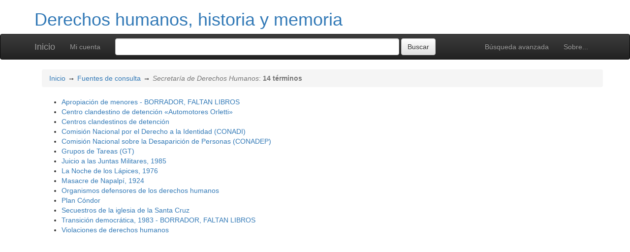

--- FILE ---
content_type: text/html; charset=UTF-8
request_url: http://vocabularios.saij.gob.ar/lugaresmemoria/index.php?src_id=3
body_size: 4308
content:
<!DOCTYPE html><html lang="es" xmlns="http://www.w3.org/1999/xhtml" xml:lang="es" xmlns:fb="http://ogp.me/ns/fb#" itemscope itemtype="http://schema.org/DefinedTermSet" ><head  profile="http://dublincore.org/documents/2008/08/04/dc-html/"><meta charset="utf-8"><meta http-equiv="X-UA-Compatible" content="IE=edge"><meta name="viewport" content="width=device-width, initial-scale=1"><link rel="stylesheet" href="http://vocabularios.saij.gob.ar/lugaresmemoria/../common/bootstrap/css/bootstrap.min.css"><link rel="stylesheet" href="http://vocabularios.saij.gob.ar/lugaresmemoria/../common/bootstrap/css/bootstrap-theme.min.css"><link href="http://vocabularios.saij.gob.ar/lugaresmemoria/../common/css/t3style.css" rel="stylesheet"><title> Derechos humanos, historia y memoria</title><meta http-equiv="content-type" content="application/xhtml+xml; charset=utf-8" /><meta name="generator" content="TemaTres 3.5" /><meta name="description" content="Esta herramienta compila y sistematiza la información oficial e institucional existente acerca de acontecimientos y dispositivos vinculados a las violaciones de derechos humanos en distintos momentos de la historia argentina. Además de las acciones relacionadas con el terrorismo de Estado, se relevan también hechos ligados al quebrantamiento del orden constitucional y las respuestas sociales a la violencia del Estado, así como también las estrategias orientadas a la construcción de la memoria social sobre esos sucesos." /><meta name="keywords" content="Derechos humanos, historia y memoria, Biblioteca Obispo Angelelli - Centro Cultural de la Memoria Haroldo Conti" /><meta name="author" content="Biblioteca Obispo Angelelli - Centro Cultural de la Memoria Haroldo Conti" /><meta name="Creation_Date" content="2020-03-12" /><meta http-equiv="last-modified" content="2024-07-17 16:53:55" /><meta name="robots" content="all"><meta name="DC.Title"        content=" Derechos humanos, historia y memoria" /><meta name="DC.Creator"      content="Biblioteca Obispo Angelelli - Centro Cultural de la Memoria Haroldo Conti" /><meta name="DC.Subject"      content="Derechos humanos, historia y memoria, Biblioteca Obispo Angelelli - Centro Cultural de la Memoria Haroldo Conti" /><meta name="DC.Description"  content="Esta herramienta compila y sistematiza la información oficial e institucional existente acerca de acontecimientos y dispositivos vinculados a las violaciones de derechos humanos en distintos momentos de la historia argentina. Además de las acciones relacionadas con el terrorismo de Estado, se relevan también hechos ligados al quebrantamiento del orden constitucional y las respuestas sociales a la violencia del Estado, así como también las estrategias orientadas a la construcción de la memoria social sobre esos sucesos." /><meta name="DC.Publisher"    content="" /><meta name="DC.Contributor"    content="" /><meta name="DC.Rights"    content="" /><meta name="DC.Date"         content="2020-03-12" /><meta name="DC.Language"     content="es" />	<link rel="schema.DC" href="http://purl.org/dc/elements/1.1/">
	<meta name="DC.Title" content=" Derechos humanos, historia y memoria">
	<meta name="DC.Creator" content="Biblioteca Obispo Angelelli - Centro Cultural de la Memoria Haroldo Conti">
	<meta name="DC.Subject" content="Derechos humanos, historia y memoria, Biblioteca Obispo Angelelli - Centro Cultural de la Memoria Haroldo Conti">
	<meta name="DC.Description" content="Esta herramienta compila y sistematiza la información oficial e institucional existente acerca de acontecimientos y dispositivos vinculados a las violaciones de derechos humanos en distintos momentos de la historia argentina. Además de las acciones relacionadas con el terrorismo de Estado, se relevan también hechos ligados al quebrantamiento del orden constitucional y las respuestas sociales a la violencia del Estado, así como también las estrategias orientadas a la construcción de la memoria social sobre esos sucesos.">
	<meta name="DC.Publisher" content="TemaTres 3.5">
	<meta name="DC.Contributor" content="">
	<meta name="DC.Date" content="2020-03-12">
	<meta name="DC.Type" content="Text">
	<meta name="DC.Format" content="text/html">
	<meta name="DC.Identifier" content="http://vocabularios.saij.gob.ar/lugaresmemoria/">
	<meta name="DC.Source" content="http://vocabularios.saij.gob.ar/lugaresmemoria/">
	<meta name="DC.Language" content="es">
	<meta name="DC.Relation" content="Thesaurus">
	<meta name="DC.Coverage" content="es">
	<meta name="DC.Rights" content="">	<meta property="og:title" content=" Derechos humanos, historia y memoria">
	<meta property="og:type" content="dictionary:term">
	<meta property="og:url" content="http://vocabularios.saij.gob.ar/lugaresmemoria/">
	<meta property="og:site_name" content="Derechos humanos, historia y memoria">
	<meta property="og:description" content="Esta herramienta compila y sistematiza la información oficial e institucional existente acerca de acontecimientos y dispositivos vinculados a las violaciones de derechos humanos en distintos momentos de la historia argentina. Además de las acciones relacionadas con el terrorismo de Estado, se relevan también hechos ligados al quebrantamiento del orden constitucional y las respuestas sociales a la violencia del Estado, así como también las estrategias orientadas a la construcción de la memoria social sobre esos sucesos.">	<meta itemprop="name" content=" Derechos humanos, historia y memoria">
	<meta itemprop="description" content="Esta herramienta compila y sistematiza la información oficial e institucional existente acerca de acontecimientos y dispositivos vinculados a las violaciones de derechos humanos en distintos momentos de la historia argentina. Además de las acciones relacionadas con el terrorismo de Estado, se relevan también hechos ligados al quebrantamiento del orden constitucional y las respuestas sociales a la violencia del Estado, así como también las estrategias orientadas a la construcción de la memoria social sobre esos sucesos.">
	<meta itemprop="url" content="http://vocabularios.saij.gob.ar/lugaresmemoria/"><meta itemprop="keywords" content="Derechos humanos, historia y memoria, Biblioteca Obispo Angelelli - Centro Cultural de la Memoria Haroldo Conti"><meta itemprop="identifier" content="http://vocabularios.saij.gob.ar/lugaresmemoria/"><script type="application/ld+json">{"@context":"https://schema.org","@type":"ItemPage","name":" Derechos humanos, historia y memoria","description":"Esta herramienta compila y sistematiza la informaci\u00f3n oficial e institucional existente acerca de acontecimientos y dispositivos vinculados a las violaciones de derechos humanos en distintos momentos de la historia argentina. Adem\u00e1s de las acciones relacionadas con el terrorismo de Estado, se relevan tambi\u00e9n hechos ligados al quebrantamiento del orden constitucional y las respuestas sociales a la violencia del Estado, as\u00ed como tambi\u00e9n las estrategias orientadas a la construcci\u00f3n de la memoria social sobre esos sucesos.","accessMode":"textual, visual","url":"http://vocabularios.saij.gob.ar/lugaresmemoria/"}</script><link rel="Inicio" href="http://vocabularios.saij.gob.ar/lugaresmemoria/index.php" title="Inicio" /><link rel="Lista sistemática" href="http://vocabularios.saij.gob.ar/lugaresmemoria/index.php" title="Lista sistemática" /><link rel="Lista alfabética" href="http://vocabularios.saij.gob.ar/lugaresmemoria/index.php?letra=?" title="Lista alfabética" /><link rel="Sobre..." href="http://vocabularios.saij.gob.ar/lugaresmemoria/sobre.php" title="Sobre..." /><link rel="help" href="http://vocabularios.saij.gob.ar/lugaresmemoria/sobre.php" title="Sobre..." /><link rel="login" href="http://vocabularios.saij.gob.ar/lugaresmemoria/login.php" title="acceder" /><link rel="service" href="http://vocabularios.saij.gob.ar/lugaresmemoria/services.php" title="terminogical web services" /><link rel="bookmark" href="http://vocabularios.saij.gob.ar/lugaresmemoria/"/><link rel="rss" type="application/rss+xml" href="http://vocabularios.saij.gob.ar/lugaresmemoria/xml.php?schema=rss" title="RSS Derechos humanos, historia y memoria" /><link rel="alternate" type="application/rss+xml" href="http://vocabularios.saij.gob.ar/lugaresmemoria/xml.php?schema=rss" title="RSS Derechos humanos, historia y memoria" /> <link type="image/x-icon" href="http://vocabularios.saij.gob.ar/lugaresmemoria/../common/images/tematres.ico" rel="icon" /><link type="image/x-icon" href="http://vocabularios.saij.gob.ar/lugaresmemoria/../common/images/tematres.ico" rel="shortcut icon" /></head>    <body>
    <div class="container">
          <div class="header">
              <h1><a href="http://vocabularios.saij.gob.ar/lugaresmemoria/index.php" title="Derechos humanos, historia y memoria: Lista sistemática">Derechos humanos, historia y memoria</a></h1>
              
         </div>
        </div><nav class="navbar navbar-inverse" role="navigation">
  <div class="container">
    <div class="navbar-header">
     <button type="button" class="navbar-toggle" data-toggle="collapse" data-target="#navbar-collapsible">
        <span class="sr-only">Toggle navigation</span>
        <span class="icon-bar"></span>
        <span class="icon-bar"></span>
        <span class="icon-bar"></span>
      </button>
      <a class="navbar-brand" title="Inicio Derechos humanos, historia y memoria" href="http://vocabularios.saij.gob.ar/lugaresmemoria/index.php">Inicio</a>
    </div>
    <div class="navbar-collapse collapse" id="navbar-collapsible">
      <ul class="nav navbar-nav navbar-right">
        <li><a title="Búsqueda" href="http://vocabularios.saij.gob.ar/lugaresmemoria/index.php?xsearch=1">Búsqueda avanzada</a></li>

        <li>
		      <a title="Sobre..." href="http://vocabularios.saij.gob.ar/lugaresmemoria/sobre.php">Sobre...</a>
	    </li>
      </ul>
      <ul class="nav navbar-nav navbar-left"><li><a href="login-modal.php" title="Mi cuenta" data-toggle="modal" data-target="#remoteModal">Mi cuenta</a></li></ul>
      <form method="get" id="simple-search" name="simple-search" action="http://vocabularios.saij.gob.ar/lugaresmemoria/index.php" class="navbar-form">
        <div class="form-group" style="display:inline;">
          <div class="fill col2">
            <input class="form-control" id="query" name="_expresion_de_busqueda"  type="search" >
            <input class="btn btn-default" type="submit" value="Buscar" />
            <input type="hidden" name="taskSearch" id="taskSearch" value="1" />
          </div>
        </div>
      </form>
    </div>

  </div>
</nav>
<div class="modal fade" id="remoteModal" tabindex="-1" role="dialog" aria-labelledby="remoteModalLabel" aria-hidden="true">
  <div class="modal-dialog">
    <div class="modal-content"></div>
  </div>
</div>        <div id="wrap" class="container">
            <div class="container" id="bodyText"><ol class="breadcrumb"><li><a title="Inicio" href="http://vocabularios.saij.gob.ar/lugaresmemoria/index.php">Inicio</a></li><li><a title="fuentes de consulta" href="http://vocabularios.saij.gob.ar/lugaresmemoria/sobre.php#source_list">Fuentes de consulta</a></li><li class="active"><em>Secretaría de Derechos Humanos</em>: <strong>14 términos</strong></li></ol><div id="src_list"><ul><li><a class="" href="http://vocabularios.saij.gob.ar:/lugaresmemoria/index.php?tema=4433&amp;/apropiacion-de-menores-borrador-faltan-libros" title="ver detalles de Apropiación de menores - BORRADOR, FALTAN LIBROS" lang="">Apropiación de menores - BORRADOR, FALTAN LIBROS</a></li><li><a class="" href="http://vocabularios.saij.gob.ar:/lugaresmemoria/index.php?tema=4420&amp;/centro-clandestino-de-detencion-automotores-orletti" title="ver detalles de Centro clandestino de detención «Automotores Orletti»" lang="">Centro clandestino de detención «Automotores Orletti»</a></li><li><a class="" href="http://vocabularios.saij.gob.ar:/lugaresmemoria/index.php?tema=4387&amp;/centros-clandestinos-de-detencion" title="ver detalles de Centros clandestinos de detención" lang="">Centros clandestinos de detención</a></li><li><a class="" href="http://vocabularios.saij.gob.ar:/lugaresmemoria/index.php?tema=4419&amp;/comision-nacional-por-el-derecho-la-identidad-conadi" title="ver detalles de Comisión Nacional por el Derecho a la Identidad (CONADI)" lang="">Comisión Nacional por el Derecho a la Identidad (CONADI)</a></li><li><a class="" href="http://vocabularios.saij.gob.ar:/lugaresmemoria/index.php?tema=4413&amp;/comision-nacional-sobre-la-desaparicion-de-personas-conadep" title="ver detalles de Comisión Nacional sobre la Desaparición de Personas (CONADEP)" lang="">Comisión Nacional sobre la Desaparición de Personas (CONADEP)</a></li><li><a class="" href="http://vocabularios.saij.gob.ar:/lugaresmemoria/index.php?tema=4383&amp;/grupos-de-tareas-gt" title="ver detalles de Grupos de Tareas (GT)" lang="">Grupos de Tareas (GT)</a></li><li><a class="" href="http://vocabularios.saij.gob.ar:/lugaresmemoria/index.php?tema=4410&amp;/juicio-las-juntas-militares-1985" title="ver detalles de Juicio a las Juntas Militares, 1985" lang="">Juicio a las Juntas Militares, 1985</a></li><li><a class="" href="http://vocabularios.saij.gob.ar:/lugaresmemoria/index.php?tema=3872&amp;/la-noche-de-los-lapices-1976" title="ver detalles de La Noche de los Lápices, 1976" lang="">La Noche de los Lápices, 1976</a></li><li><a class="" href="http://vocabularios.saij.gob.ar:/lugaresmemoria/index.php?tema=4380&amp;/masacre-de-napalpi-1924" title="ver detalles de Masacre de Napalpí, 1924" lang="">Masacre de Napalpí, 1924</a></li><li><a class="" href="http://vocabularios.saij.gob.ar:/lugaresmemoria/index.php?tema=4434&amp;/organismos-defensores-de-los-derechos-humanos" title="ver detalles de Organismos defensores de los derechos humanos" lang="">Organismos defensores de los derechos humanos</a></li><li><a class="" href="http://vocabularios.saij.gob.ar:/lugaresmemoria/index.php?tema=4388&amp;/plan-condor" title="ver detalles de Plan Cóndor" lang="">Plan Cóndor</a></li><li><a class="" href="http://vocabularios.saij.gob.ar:/lugaresmemoria/index.php?tema=3875&amp;/secuestros-de-la-iglesia-de-la-santa-cruz" title="ver detalles de Secuestros de la iglesia de la Santa Cruz" lang="">Secuestros de la iglesia de la Santa Cruz</a></li><li><a class="" href="http://vocabularios.saij.gob.ar:/lugaresmemoria/index.php?tema=4435&amp;/transicion-democratica-1983-borrador-faltan-libros" title="ver detalles de Transición democrática, 1983 - BORRADOR, FALTAN LIBROS" lang="">Transición democrática, 1983 - BORRADOR, FALTAN LIBROS</a></li><li><a class="" href="http://vocabularios.saij.gob.ar:/lugaresmemoria/index.php?tema=3796&amp;/violaciones-de-derechos-humanos" title="ver detalles de Violaciones de derechos humanos" lang="">Violaciones de derechos humanos</a></li>   </ul></div></div>        </div><!-- /.container -->
        <div class="push"></div>

<!-- ###### Footer ###### -->

<div id="footer" class="footer">
    <div class="container">
        <div class="text-center"><ul class="pagination pagination-sm"><li class="">    <a title="ver términos iniciados con  A" href="http://vocabularios.saij.gob.ar/lugaresmemoria/index.php?letra=A">A</a></li><li class="">    <a title="ver términos iniciados con  B" href="http://vocabularios.saij.gob.ar/lugaresmemoria/index.php?letra=B">B</a></li><li class="">    <a title="ver términos iniciados con  C" href="http://vocabularios.saij.gob.ar/lugaresmemoria/index.php?letra=C">C</a></li><li class="">    <a title="ver términos iniciados con  D" href="http://vocabularios.saij.gob.ar/lugaresmemoria/index.php?letra=D">D</a></li><li class="">    <a title="ver términos iniciados con  E" href="http://vocabularios.saij.gob.ar/lugaresmemoria/index.php?letra=E">E</a></li><li class="">    <a title="ver términos iniciados con  F" href="http://vocabularios.saij.gob.ar/lugaresmemoria/index.php?letra=F">F</a></li><li class="">    <a title="ver términos iniciados con  G" href="http://vocabularios.saij.gob.ar/lugaresmemoria/index.php?letra=G">G</a></li><li class="">    <a title="ver términos iniciados con  I" href="http://vocabularios.saij.gob.ar/lugaresmemoria/index.php?letra=I">I</a></li><li class="">    <a title="ver términos iniciados con  J" href="http://vocabularios.saij.gob.ar/lugaresmemoria/index.php?letra=J">J</a></li><li class="">    <a title="ver términos iniciados con  L" href="http://vocabularios.saij.gob.ar/lugaresmemoria/index.php?letra=L">L</a></li><li class="">    <a title="ver términos iniciados con  M" href="http://vocabularios.saij.gob.ar/lugaresmemoria/index.php?letra=M">M</a></li><li class="">    <a title="ver términos iniciados con  N" href="http://vocabularios.saij.gob.ar/lugaresmemoria/index.php?letra=N">N</a></li><li class="">    <a title="ver términos iniciados con  O" href="http://vocabularios.saij.gob.ar/lugaresmemoria/index.php?letra=O">O</a></li><li class="">    <a title="ver términos iniciados con  P" href="http://vocabularios.saij.gob.ar/lugaresmemoria/index.php?letra=P">P</a></li><li class="">    <a title="ver términos iniciados con  R" href="http://vocabularios.saij.gob.ar/lugaresmemoria/index.php?letra=R">R</a></li><li class="">    <a title="ver términos iniciados con  S" href="http://vocabularios.saij.gob.ar/lugaresmemoria/index.php?letra=S">S</a></li><li class="">    <a title="ver términos iniciados con  T" href="http://vocabularios.saij.gob.ar/lugaresmemoria/index.php?letra=T">T</a></li><li class="">    <a title="ver términos iniciados con  V" href="http://vocabularios.saij.gob.ar/lugaresmemoria/index.php?letra=V">V</a></li><li class="">    <a title="ver términos iniciados con  «" href="http://vocabularios.saij.gob.ar/lugaresmemoria/index.php?letra=«">«</a></li></ul></div>
    <p class="navbar-text pull-left">
          <a class="label label-info" href="http://vocabularios.saij.gob.ar/lugaresmemoria/services.php" title="API"><span class="glyphicon glyphicon-share"></span> API</a>  <a class="label label-info" href="http://vocabularios.saij.gob.ar/lugaresmemoria/xml.php?schema=rss" title="RSS"><span class="icon icon-rss"></span> RSS</a>  <a class="label label-info" href="http://vocabularios.saij.gob.ar/lugaresmemoria/index.php?s=n" title="Ver cambios recientes"><span class="glyphicon glyphicon-fire"></span> Ver cambios recientes</a>    </p>
        <form id="select-lang" method="get" action="index.php"><select class="navbar-btn btn-info btn-sx pull-right" name="setLang" id="setLang" onchange="this.form.submit();"><option value="ca-ES">català</option><option value="de-DE">deutsch</option><option value="en-EN">english</option><option value="en-US">english (US)</option><option value="en-GB">english (GB)</option><option value="es-ES" selected="selected">español</option><option value="eu-EU">euskeda</option><option value="fr-FR">français</option><option value="gl-ES">galego</option><option value="it-IT">italiano</option><option value="nl-NL">Vlaams</option><option value="zh-TW">简体中文</option><option value="zh-CN">简体中文</option><option value="pl-PL">polski</option><option value="pt-BR">português (Brasil)</option><option value="pt-PT">português (Portugal)</option><option value="ru-RU">Pусский</option></select></form>    </div>
</div>
<script type="text/javascript" src="http://vocabularios.saij.gob.ar/lugaresmemoria/../common/jq/lib/jquery-3.4.1.min.js"></script><script src="http://vocabularios.saij.gob.ar/lugaresmemoria/../common/bootstrap/js/bootstrap.min.js"></script><script type="text/javascript" src="http://vocabularios.saij.gob.ar/lugaresmemoria/../common/jq/jquery.autocomplete.min.js"></script>
		 <script type="text/javascript" src="http://vocabularios.saij.gob.ar/lugaresmemoria/../common/jq/jquery.mockjax.js"></script>
		 <script type="text/javascript" src="http://vocabularios.saij.gob.ar/lugaresmemoria/../common/jq/tree.jquery.js"></script>
		 <script type="text/javascript" src="http://vocabularios.saij.gob.ar/lugaresmemoria/../common/jq/clipboard.min.js"></script>

		 <link rel="stylesheet" type="text/css" href="http://vocabularios.saij.gob.ar/lugaresmemoria/../common/css/jquery.autocomplete.css" />
		 <link rel="stylesheet" type="text/css" href="http://vocabularios.saij.gob.ar/lugaresmemoria/../common/css/jqtree.css" />
		 <script type="text/javascript" src="http://vocabularios.saij.gob.ar/lugaresmemoria/../common/bootstrap/submenu/js/bootstrap-submenu.min.js"></script>
		 <script type="text/javascript" src="http://vocabularios.saij.gob.ar/lugaresmemoria/../common/bootstrap/bootstrap-tabcollapse.js"></script>
		 <link type="text/css" src="http://vocabularios.saij.gob.ar/lugaresmemoria/../common/bootstrap/forms/css/styles.css"/><script type="application/javascript" src="http://vocabularios.saij.gob.ar/lugaresmemoria/js.php" charset="utf-8"></script>
		<script type="text/javascript" src="http://vocabularios.saij.gob.ar/lugaresmemoria/../common/forms/jquery.validate.min.js"></script>
		<script type="text/javascript" src="http://vocabularios.saij.gob.ar/lugaresmemoria/../common/jq/tagcloud.js"></script>
		<script type="text/javascript" src="http://vocabularios.saij.gob.ar/lugaresmemoria/../common/bootstrap/js/validator.min.js"></script><script src="http://vocabularios.saij.gob.ar/lugaresmemoria/../common/forms/localization/messages_es-ES.js" type="text/javascript"></script><script type="text/javascript">
    	var clipboard = new ClipboardJS('.copy-clipboard');

	  	$("#myTermTab").tabCollapse();
	  	$(".dropdown-submenu > a").submenupicker();

	  	$(".termDefinition").popover();
		$("#popoverOption").popover({ trigger: "hover"});
		$(".autoGloss").tooltip(options);

		$("#tagcloud a").tagcloud({
		size: {start: 12, end: 36, unit: "px"},
		color: {start: "#3498DB", end: "#46CFB0"}
		});
	  </script>    </body>
</html>
